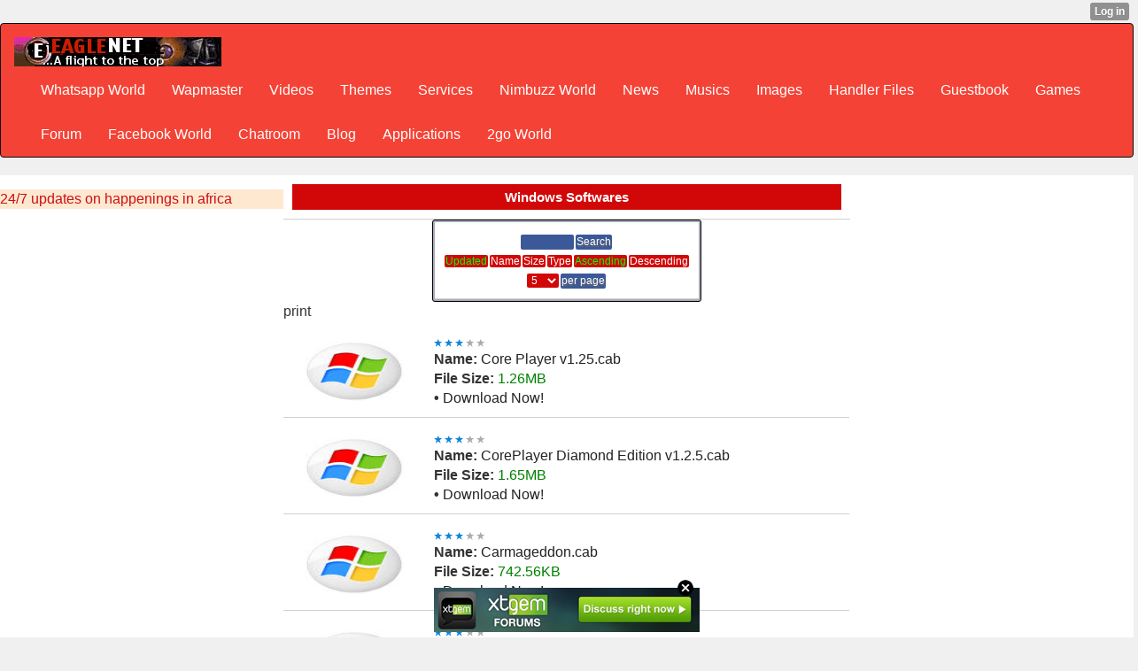

--- FILE ---
content_type: text/html;charset=UTF-8
request_url: http://eaglenet.xtgem.com/apps/windows/?srtby=updated&srtdir=asc&fltr=&prpg=5&__filelist_page=11
body_size: 9820
content:
<!DOCTYPE html>
<html>
<head><link rel="alternate" type="application/rss+xml" title="RSS" href="http://eaglenet.xtgem.com/apps/windows/index?__xtblog_rss=VHZwenIwZ1ZvMGthRDIxVnBUcUdvS2t1RE9JenNFOTJzSkF5TGFBKw==" /><link type="text/css" rel="stylesheet" href="http://eaglenet.xtgem.com/global_stylesheet.css?v=1471749762"/>
    <meta http-equiv="Content-Type" content="text/html; charset=utf-8" />
    <meta name="viewport" content="width=device-width,initial-scale=1">
    <title>»EAGLENET | Widows Softwares</title>
<link rel="stylesheet" href="http://www.w3schools.com/lib/w3.css">
<link rel="stylesheet" href="https://cdnjs.cloudflare.com/ajax/libs/font-awesome/4.7.0/css/font-awesome.min.css">
<link rel="stylesheet" href="/blog/css/web.css"/><link rel="stylesheet" href="http://maxcdn.bootstrapcdn.com/bootstrap/3.3.6/css/bootstrap.min.css">
  <script src="https://ajax.googleapis.com/ajax/libs/jquery/1.12.4/jquery.min.js"></script>
  <script src="http://maxcdn.bootstrapcdn.com/bootstrap/3.3.6/js/bootstrap.min.js"></script>
<link rel="stylesheet" href="/blog/style.css"/><link rel="stylesheet" href="http://maxcdn.bootstrapcdn.com/bootstrap/3.3.6/css/bootstrap.min.css"><link rel="stylesheet" href="/css/styles.css"><link rel="stylesheet" href="/blog/eaglenet_blog.css">
<meta name="keywords" content="2go, games, ebooks, 2go field, facebook field, tutorials, wapmaster, php, javascripts, css, 3gp videos,themes, free downloads, free screensavers, free wallpapers, android, ringtones, mp3 search, mobile youtube, eaglenet.xtgem.com, lordeagle, lordeagle4, eaglenet, eaglenet.tk, eaglenet.ml, eaglenet.cf, eaglenet.ga, wapmaster tools, whatsapp, 3go, opera, 4.2, 4.3, 4.4, 4.5, 5.2, 7.1, opera 12, pes 2014, real football 2014, java games, symbian games, s60v1, s60v2, s60v3, s60v5, symbian applications, symbian softwares, themes, nth, thm, apk, jar, jad, sis, sisx, cod, zip, swf, gif, jpg, jpeg, png, mp3, mp4, avi, music, videos, pc softwares, blackberry files, android files, iphone files, images, photos, sony ericsson themes, samsung games, flash files, cash, free, opera, uc browser, forum, chat, free browsing cheat, football updates, making money online, download, nigeria, facebook, love sms, friendship sms, symbian themes, s60v2 themes, mtn, etisalat, glo, airtel cheat, 2go italic, 2go Bold, 2go bold underlined word, 2go bold underlined words, hot gist, blackberry, jad, swp, mp3, wivi, wifi, amp, wapka, screenshot embedder, splash embeder, hex editor, 2go online boosting software, online booster, boost, your, 2go, star, level, cheats, love sms, gocredits, cheat, bold, underline,  and, font, with, screenshots, screenshots, opera browser, uc browser, latest, version, download, modding. how, to, modify,type, of,styles, java, applications, symbian,online, boosting, software, whatsapp, andriod, nokia notifications, music, video, files, application, eaglenet, tags, 3go, 4go, 5go, 5in1, 5 in one, 12 in 1, 2go booster, jar files, zip files, incredible nokia notification, maxibrainz 2go and booster, wapka webmasters, 2014 2015 2016 2017 new games, screenshot embedder, propaint ppm, for mobile phone, past questions and answer, expo, mobile themes and files, blue ftp, php scripts, wallpaper, 2go wallpaper, 5in1 modding tools, nokia, notifications, all modding tools and applications, java with symbian, s40v1, s40v2, s40v3, s40v5, s40v6, s60v1, s60v2, s60v3, s60v5, 2013 et 2014, et 2015 with latest, jar, .jad, .apk, .nth, .sis, .sisx, .cad, .ro, .gif, .png, .jpg, .jpeg, wallpaper, more," /> <meta name="description" content='EAGLENET - The Best Site With Unlimited Downloads, Hot Tutorials, Forum, Guestbook Site Directory, Blog and Other Online Services, A Mobile Applications & Games WapZone Created And Crafted For Public And General Use. Advertise and Promote Your Goods, Song and Other Media Files. Get The Latest Apps, Games, Wallpapers, Cliparts, Animations, Themes, Music and Video Files etc For Your Java Phone, Iphone, Windows Phone, Symbian, Techno, Nokia, Itel, Kaystar, Samsung, Tenibo, Base one. Get all Types Of Modding Tools and Tutorials Here, Online Games, Tools, Wapmasters and Other Services are Also Rendered... Also download all naija musics' />
<meta property="og:locale" content="en_US"/>
<meta property="og:type" content="website"/>
<meta property="og:title" content="EAGLENET HOME OF UNLIMITED DOWNLOADS"/>
<meta property="og:url" content=" http://www.eaglenet.xtgem.c om"/>
<meta property="og:site_name" content="EAGLENET/>
<meta property="article:publisher" content="http://eaglenet.xtgem.com"/><meta content='1, 2, 3, 10, 11, 12, 13, ATF' name='serps'/>
<meta content='never' name='Expires'/>
<meta property="og:locale" content="en_US" />
<meta property="og:type" content="website" />
<meta property="og:description" content="EAGLENET - UNLIMITED DOWNLOADS FOR ALL MOBILE AND PC USERS, TUTORIALS, WAPMASTERS AND WEBMASTERS TOOLS" />
<meta property="og:site_name" content="Eaglenet" />
 <meta name="Classification" content="Mobile Social Downloads Community" />
<meta http-equiv="Content-Language" content="English" />
<meta name="target" content="Best Mobile Downloads Community" />
<meta name="author" content="Obasi Michael Ugochukwu(lordeagle aka mikeeagle)" />
<meta name="identifier-url" content="http://eaglenet.xtgem.com" />
<meta name="allow-search" content="yes" />
<meta content="document" name="resource-type" />
<meta name="robots" content="all, index, follow" />
<meta name="Rating" content="General" />
<meta name="distribution" content="Global" />
<meta name="spiders" content="all"/>
<meta name="webcrawlers" content="all"/>
<meta name="revisit-after" content="always"/>
<meta name="audience" content="all"/>
<meta name="expires" content="never"/>
<link rel="shortcut icon" href="/favicon.ico"/>
<meta name="google-site-verification" content="SduaFdPkbQC9QSmrd6E3fUcJHhAvl8lEahkmdCN6gTM" />
 <script>
function counter (count) {if (count>=200) { document.write("<img src='http://eaglenet.xtgem.com/tools/work/ratings/64_stars_50.png' alt=''/>");} else if (count>=150) { document.write("<img src='http://eaglenet.xtgem.com/tools/work/ratings/64_stars_45.png' alt=''/>");} else if (count>=120) { document.write("<img src='http://eaglenet.xtgem.com/tools/work/ratings/64_stars_40.png' alt='master'/>");} else if (count>=100) { document.write("<img src='http://eaglenet.xtgem.com/tools/work/ratings/64_stars_35.png' alt=''/>");} else if (count>=80) { document.write("<img src='http://eaglenet.xtgem.com//tools/work/ratings/64_stars_30.png' alt=''/>"); } else if (count>=60) { document.write("<img src='http://eaglenet.xtgem.com/rating//tools/work/ratings/64_stars_25.png' alt=''/>"); } else if (count>=40) { document.write("<img src='http://eaglenet.xtgem.com/tools/work/ratings/64_stars_20.png' alt=''/>");} else if (count>=20) { document.write("<img src='http://eaglenet.xtgem.com/tools/work/ratings/64_stars_15.png' alt=''/>"); } else if (count>=1) { document.write("<img src='http://eaglenet.xtgem.com/tools/work/ratings/64_stars_10.png' alt=''/>"); } else if (count>=1) { document.write("<img src='http://eaglenet.xtgem.com/tools/work/ratings/64_stars_05.png' alt=''/>");} else {document.write("Not yet rated be the first!"); }}</script> 
<script data-cfasync="false" async="async" type="text/javascript" src="//setyourtape.com/q/tdl/95/dnt/2014799/kep.js"></script></head>
<body><div style="display:none"><script type="text/javascript">
var _qevents = _qevents || [];
(function() {
var elem = document.createElement('script');
elem.src = (document.location.protocol == "https:" ? "https://secure" : "http://edge") + ".quantserve.com/quant.js";
elem.async = true;
elem.type = "text/javascript";
var scpt = document.getElementsByTagName('script')[0];
scpt.parentNode.insertBefore(elem, scpt);
})();
_qevents.push({
qacct:"p-0cfM8Oh7M9bVQ"
});
</script>
<noscript>
<img src="//pixel.quantserve.com/pixel/p-0cfM8Oh7M9bVQ.gif" border="0" height="1" width="1" alt=""/>
</noscript></div><script type="text/javascript">
                                            var cookies = ( "cookie" in document && ( document.cookie.length > 0 || (document.cookie = "test").indexOf.call(document.cookie, "test") > -1) );
                                            if ( cookies ) {
                                                document.body.innerHTML=document.body.innerHTML+'<iframe src="//enif.images.xtstatic.com/tp.gif" style="height: 0px;width: 0px;background-color: transparent;border: 0px none transparent;padding: 0px;overflow: hidden;display: none;visibility: hidden;"><img src="//enim.images.xtstatic.com/tp.gif" alt="" /></iframe>';
                                            } else {
                                                document.body.innerHTML=document.body.innerHTML+'<iframe src="//disif.images.xtstatic.com/tp.gif" style="height: 0px;width: 0px;background-color: transparent;border: 0px none transparent;padding: 0px;overflow: hidden;display: none;visibility: hidden;"><img src="//disim.images.xtstatic.com/tp.gif" alt="" /></iframe>';
                                            }
                                          </script>
                                          <noscript><iframe src="//nojsif.images.xtstatic.com/tp.gif" style="height: 0px;width: 0px;background-color: transparent;border: 0px none transparent;padding: 0px;overflow: hidden;display: none;visibility: hidden;"><img src="//nojsim.images.xtstatic.com/tp.gif" alt="" /></iframe></noscript>
                                          <iframe src="//cif.images.xtstatic.com/tp.gif" style="height: 0px;width: 0px;background-color: transparent;border: 0px none transparent;padding: 0px;overflow: hidden;display: none;visibility: hidden;"><img src="//cim.images.xtstatic.com/tp.gif" alt="" /></iframe><style>
nav a{color:#fff!important;}
  nav li>a[href="http://eaglenet.xtgem.com/apps/windows/index?srtby=updated&srtdir=asc&fltr=%26prpg%3D5&__filelist_page=11"]{background-color:#fff!important;color:#d11!important} 
</style>
  <nav class="navbar navbar-inverse w3-red" id="mynav"><div class="container-fluid">
    <div class="navbar-header">
      <a class="navbar-brand" href="http://247inafrica.com"><img src="/pic/ico/eaglenetlogo.png" alt="Eaglenet logo" /></a>
    </div>
    <div class="collapse navbar-collapse">
      <ul class="nav navbar-nav">
<li><a href='/menu/Whatsapp_World/index'>Whatsapp World</a></li><li><a href='/menu/Wapmaster/index'>Wapmaster</a></li><li><a href='/menu/Videos/index'>Videos</a></li><li><a href='/menu/Themes/index'>Themes</a></li><li><a href='/menu/Services/index'>Services</a></li><li><a href='/menu/Nimbuzz_World/index'>Nimbuzz World</a></li><li><a href='/menu/News/index'>News</a></li><li><a href='/menu/Musics/index'>Musics</a></li><li><a href='/menu/Images/index'>Images</a></li><li><a href='/menu/Handler_Files/index'>Handler Files</a></li><li><a href='/menu/Guestbook/index'>Guestbook</a></li><li><a href='/menu/Games/index'>Games</a></li><li><a href='/menu/Forum/index'>Forum</a></li><li><a href='/menu/Facebook_World/index'>Facebook World</a></li><li><a href='/menu/Chatroom/index'>Chatroom</a></li><li><a href='/menu/Blog/index'>Blog</a></li><li><a href='/menu/Applications/index'>Applications</a></li><li><a href='/menu/2go_World/index'>2go World</a></li>
</ul>
    </div>
  </div>
</nav>
    </div>
<div class="w3-row" style=""><section class="w3-section w3-quarter" style='background:url(/ad.jpg) repeat-y'><a href="https://247inafrica.com" style='display:block;'>24/7 updates on happenings in africa</a></section><main class="w3-half">
    <div class="full"><div class="name">Windows Softwares</div></div><div style="text-align:center">
<div style="display:inline-block;text-align:center;background-color:#aab;border:1px solid #000;border-radius:3px;padding:2px;margin:0 auto">
<form action=" " method="get">
<input style="display:inline" type="hidden" name="srtby" value="updated" />
<input style="display:inline" type="hidden" name="srtdir" value="asc" />
<input style="display:inline" type="hidden" name="__filelist_page" value="11" /><input style="border:none;border-radius:2px;background:#3b5998;color:#fff;padding:0 1px !important;margin: 1px !important;font-size:.75em;text-decoration:none !important;width:5em"  type="search" name="fltr" value="" /><input style="border:none;border-radius:2px;background:#3b5998;color:#fff;padding:0 1px !important;margin: 1px !important;font-size:.75em;text-decoration:none !important" type="submit" value="Search" />
<br /><a  style="border:none;border-radius:2px;background:#3b5998;color:#fff;padding:0 1px !important;margin: 1px !important;font-size:.75em;text-decoration:none !important;color:#0f0 !important" href="?srtby=updated&srtdir=asc&fltr=&prpg=5&__filelist_page=11" title="Updated">Updated</a><a  style="border:none;border-radius:2px;background:#3b5998;color:#fff;padding:0 1px !important;margin: 1px !important;font-size:.75em;text-decoration:none !important;" href="?srtby=name&srtdir=asc&fltr=&prpg=5&__filelist_page=11" title="Name">Name</a><a  style="border:none;border-radius:2px;background:#3b5998;color:#fff;padding:0 1px !important;margin: 1px !important;font-size:.75em;text-decoration:none !important;" href="?srtby=size&srtdir=asc&fltr=&prpg=5&__filelist_page=11" title="Size">Size</a><a  style="border:none;border-radius:2px;background:#3b5998;color:#fff;padding:0 1px !important;margin: 1px !important;font-size:.75em;text-decoration:none !important;" href="?srtby=type&srtdir=asc&fltr=&prpg=5&__filelist_page=11" title="type">Type</a><a style="border:none;border-radius:2px;background:#3b5998;color:#fff;padding:0 1px !important;margin: 1px !important;font-size:.75em;text-decoration:none !important;color:#0f0 !important" href="?srtby=updated&srtdir=asc&fltr=&prpg=5&__filelist_page=11" title="Ascending">Ascending</a><a style="border:none;border-radius:2px;background:#3b5998;color:#fff;padding:0 1px !important;margin: 1px !important;font-size:.75em;text-decoration:none !important;" href="?srtby=updated&srtdir=desc&fltr=&prpg=5&__filelist_page=11" title="Descending">Descending</a>
<br /><select style="border:none;border-radius:2px;background:#3b5998;color:#fff;padding:0 1px !important;margin: 1px !important;font-size:.75em;text-decoration:none !important;" name="prpg">
<option >3</option>
<option selected="selected" class="selected">5</option>
<option >10</option>
<option >20</option>
<option >50</option>
<option  value=" ">all</option>
</select><input style="border:none;border-radius:2px;background:#3b5998;color:#fff;padding:0 1px !important;margin: 1px !important;font-size:.75em;text-decoration:none !important"  type="submit" value="per page" /></form>
</div>
</div>



print <table width='100%'><tr><td width='25%' class='zxfourborder' align='center'><img src='/images/windows.png' width='80%' height='80%'></td><td width='75%' align='left' class='zxfourborder'><img src='/icon/rating.gif'/><br/><b>Name: </b><b style='color:blue'>Core Player v1.25.cab</b><br/><b>File Size: </b><b style='color:green'>1.26MB</b><br/><b>•   </b><a href='/download?file=Core_Player_v1.25.cab&name=Core Player v1.25.cab&category=application/octet-stream&size=1.26MB&href=/apps/windows/Core_Player_v1.25.cab&date=2015-02-23&time=20:44:38&fold=/apps/windows'><b style='color:red'>Download Now!</b></a></td></tr></table><table width='100%'><tr><td width='25%' class='zxfourborder' align='center'><img src='/images/windows.png' width='80%' height='80%'></td><td width='75%' align='left' class='zxfourborder'><img src='/icon/rating.gif'/><br/><b>Name: </b><b style='color:blue'>CorePlayer Diamond Edition v1.2.5.cab</b><br/><b>File Size: </b><b style='color:green'>1.65MB</b><br/><b>•   </b><a href='/download?file=CorePlayer_Diamond_Edition_v1.2.5.cab&name=CorePlayer Diamond Edition v1.2.5.cab&category=application/vnd.ms-cab-compressed&size=1.65MB&href=/apps/windows/CorePlayer_Diamond_Edition_v1.2.5.cab&date=2015-02-23&time=20:45:13&fold=/apps/windows'><b style='color:red'>Download Now!</b></a></td></tr></table><table width='100%'><tr><td width='25%' class='zxfourborder' align='center'><img src='/images/windows.png' width='80%' height='80%'></td><td width='75%' align='left' class='zxfourborder'><img src='/icon/rating.gif'/><br/><b>Name: </b><b style='color:blue'>Carmageddon.cab</b><br/><b>File Size: </b><b style='color:green'>742.56KB</b><br/><b>•   </b><a href='/download?file=Carmageddon.cab&name=Carmageddon.cab&category=application/vnd.ms-cab-compressed&size=742.56KB&href=/apps/windows/Carmageddon.cab&date=2015-02-23&time=20:45:43&fold=/apps/windows'><b style='color:red'>Download Now!</b></a></td></tr></table><table width='100%'><tr><td width='25%' class='zxfourborder' align='center'><img src='/images/windows.png' width='80%' height='80%'></td><td width='75%' align='left' class='zxfourborder'><img src='/icon/rating.gif'/><br/><b>Name: </b><b style='color:blue'>BtMusic 1.cab</b><br/><b>File Size: </b><b style='color:green'>147.87KB</b><br/><b>•   </b><a href='/download?file=BtMusic_1.cab&name=BtMusic 1.cab&category=application/vnd.ms-cab-compressed&size=147.87KB&href=/apps/windows/BtMusic_1.cab&date=2015-02-23&time=20:46:15&fold=/apps/windows'><b style='color:red'>Download Now!</b></a></td></tr></table><table width='100%'><tr><td width='25%' class='zxfourborder' align='center'><img src='/images/windows.png' width='80%' height='80%'></td><td width='75%' align='left' class='zxfourborder'><img src='/icon/rating.gif'/><br/><b>Name: </b><b style='color:blue'>Audio Route.cab</b><br/><b>File Size: </b><b style='color:green'>77.26KB</b><br/><b>•   </b><a href='/download?file=Audio_Route.cab&name=Audio Route.cab&category=application/vnd.ms-cab-compressed&size=77.26KB&href=/apps/windows/Audio_Route.cab&date=2015-02-23&time=20:46:46&fold=/apps/windows'><b style='color:red'>Download Now!</b></a></td></tr></table><ul class="pagination pagination-sm"><li><a href="http://eaglenet.xtgem.com/apps/windows/index?srtby=updated&srtdir=asc&fltr=&prpg=5&__filelist_page=1">&laquo;</a></li><li><a href="http://eaglenet.xtgem.com/apps/windows/index?srtby=updated&srtdir=asc&fltr=&prpg=5&__filelist_page=7">7</a></li><li><a href="http://eaglenet.xtgem.com/apps/windows/index?srtby=updated&srtdir=asc&fltr=&prpg=5&__filelist_page=8">8</a></li><li><a href="http://eaglenet.xtgem.com/apps/windows/index?srtby=updated&srtdir=asc&fltr=&prpg=5&__filelist_page=9">9</a></li><li><a href="http://eaglenet.xtgem.com/apps/windows/index?srtby=updated&srtdir=asc&fltr=&prpg=5&__filelist_page=10">prev</a></li><li class="active"><a href="/blog">11</a></li><li><a href="http://eaglenet.xtgem.com/apps/windows/index?srtby=updated&srtdir=asc&fltr=&prpg=5&__filelist_page=12">next</a></li><li><a href="http://eaglenet.xtgem.com/apps/windows/index?srtby=updated&srtdir=asc&fltr=&prpg=5&__filelist_page=12">&raquo;</a></li></ul>
<br/>Jump to page:<form action="/apps/windows/index" method="get"><input type="text" style="width:15px" name="__filelist_page"><input
type="submit" value="jump"></form></center>
</main>
<div class="lordeagle">
  <div class="container-fluid"><iframe src="http://www.facebook.com/plugins/likebox.php?href=http%3A%2F%2Fwww.facebook.com%2Feagleconcepts&amp;width=30&amp;height=20&amp;colorscheme=dark&amp;show_faces=false&amp;header=false&amp;stream=false&amp;show_border=false&amp;appId=340053679356074" scrolling="no" frameborder="0" style="border:none; overflow:hidden; width: auto; height:auto;" allowTransparency="true"></iframe>
<a href="https://twitter.com/eaglenetsoft" class="twitter-follow-button" data-show-count="1" data-show-screen-name="1">Follow @eaglenetsoft</a>
<script>!function(d,s,id){var js,fjs=d.getElementsByTagName(s)[0];if(!d.getElementById(id)){js=d.createElement(s);js.id=id;js.src="http://platform.twitter.com/widgets.js";fjs.parentNode.insertBefore(js,fjs);} }(document,"script","twitter-wjs");</script></div></div></div>
<style>
#myfoot{display:none}
.footer_file{
background:#2d2d2d;	text-align:center;
font-size:10px;	padding:10px 0 0 0;
margin-top:10px;}
.footer_file a{
display:block;
padding:5px;
color:#fffffff;
font-size:10px;}
.footer-file .list-inline a:link{color:#888!important}
.footer_file a:hover{
background:#8C8C8C;
color:#000000;}
.bot-bar{font-size:10px;
font-family:Verdana, Arial, Helvetica, sans-serif;
position:relative;
background:#1d1d1d;
border-top:1px solid #3d3d3d;
padding:10px;
color:#aaa;}
.foot_lnks{text-align:left;
 padding-right:10px;
margin:0px 5px 5px 5px;
float:left;}
.foot_lnks li{display:solid;
border-bottom:1px dotted #696969;}
.foot_lnks a{display:block;
padding:5px;
color:#ffffff;
font-size:10px;}
.foot_lnks a:hover{display:block;
background:#525252;
color:#ffffff;
text-decoration:none;}		
.foot_big_lnks{text-align:left;
margin-top:10px;}
.foot_big_lnks a{display:block;
padding:5px;
color:#A1A1A1;
font-size:18px;
font-weight:bold;}
.foot_big_lnks a:hover{background:#FFB90F;
color:#000000;
text-decoration:none;}
.acc_info{margin:10px 10px 5px 5px;
font-size:16px;}
.acc_info a{display:block;
padding:5px;
color:#009cff;
font-size:18px;}
.acc_info a:hover{background:#525252;
color:#ffffff;text-decoration:none;}
.foot_heading{font-size:14px;
font-weight:bold;
color:#FFB90F;
margin-bottom:10px;}
.mob_clear_both{clear:both;}
@media(min-width:799px){
.mob_clear_both{clear:none;
display:none;} }
.foot_lnks{float:left;
text-align:left;
margin:0px 60px 10px 5px;}
.foot_big_lnks{float:left;
text-align:left;
margin-top:30px;
margin-left:15px;}
.acc_info{float:right;
margin:10px 2px 5px 0px;
font-size:16px;}
.page-footer a{color:inherit}
.footer_file ul{list-style:none}
.footer_file li{list-style-type:none}
#onl img{display:none}
</style>
<div class="footer_file center">
<style>
.search{margin:0 5px 10px 0;}
.search form{border:none;margin:0;padding:1px 5px;}
.search input[type="search"]{background:inherit;border:1px solid #3d3d3d;padding:5px 25px 5px 10px;color:#fff;}
.search input[type=image],
.search img{position:absolute;right:5px;top:4px;width:20px;height:20px;
border:none;cursor:pointer;}
.search img,.search input[type="text"],
.search input[type="submit"]{
outline:none;}
</style>
 <div class="search">
<form class="nobg" id="searchForm" name="searchForm" action="/main/search#filelist" method="post">
<input type="hidden" name="all" value="*" /><input id="searchtext" type="search" name="q" value="search eaglenet files"/>&nbsp;
<input type="submit" value="Search"/>
</form></div>
<div class="wrap bot-bar">
<div class="pcode"></div>
<div class="foot_container" style="max-width:950px;margin:auto;">
<div id="Footer">
<div class="foot_lnks"><div class="foot_heading"></div><ul>
<li><a href="#">Online Users (1)</a></li>
<li><a href="/lordeagle">Our Admins</a></li>
<li><a href="/foot/stats">Statistics</a></li>
<li><a href="/foot/terms">Terms & Conditions</a></li></ul>
</div>
<div class="foot_lnks"><div class="foot_heading"></div><ul><li><a href="/wapmaster">Design Your Site</a></li><li><a href="/foot/partner">Be Our Partner</a></li><li><a href="/foot/advert">Advertise With Us</a></li><li><a href="/foot/eaglenet">About Us</a></li></ul>
</div>
<div class="mob_clear_both"></div>
<div class="foot_big_lnks"><ul><li><a href="/menu/Forum">VISIT OUR FORUM</a></li><li><a href="foot/support">SUPPORT US</a></li>
</ul>
</div>
<div class="acc_info"><div id="fb-root"></div>
<script>
(function(d, s, id) {
var js, fjs = d.getElementsByTagName(s)[0];
if (d.getElementById(id)) return;
js = d.createElement(s); js.id = id;
js.src = "//connect.facebook.net/en_GB/all.js#xfbml=1";
fjs.parentNode.insertBefore(js, fjs);
}(document, 'script', 'facebook-jssdk'));
</script><div class="fb-like" data-href="http://facebook.com/eaglenetsoftwares" data-layout="button_count" data-send="false"  data-width="90" data-show-faces="false"></div>
</div><div style="clear:both;"></div></div>
<div class="our_cp_right">©EAGLENET Downloads And Online Servicrs 2014-2015</div>
</div>
<div class="row">
<div class="col-sm-6">Follow Us &nbsp;<ul class="list-inline"><li id="fb"><a href="http://www.facebook.com/eaglenetsoftwares">
<img src="http://download.apkfreemarket.com/apkfm/fb.png" alt="fb"/></a></li><li id="tw"><a href="https://twitter.com/#!/eaglenetsoftwares">
<img src="http://download.apkfreemarket.com/apkfm/tw.png" alt="tw"/></a></li><li id="gp"><a href="https://plus.google.com/u/0/116040115314255967171/about">
<img src="/pic/g.png" alt="g "/>
</a></li></ul>
</div>
<div class="col-sm-6">
<ul class="list-inline">
<li>
<a href="/foot/disclammer">Disclammer</a>
</li><li><a href="/foot/contact">Contact</a></li>
<li><a href="/foot/privacy">Privacy Policy</a> </li>
<li><a href="/foot/faqs">FAQs</a></li></ul>
</div></div>
<div>
<ul class="list-inline">
<li id="onl">
<script type="text/javascript" src="http://widget.supercounters.com/online_i.js"></script><script type="text/javascript">sc_online_i(1076854,"ffffff","e61c1c");</script></li>
<li>
<a href="http://eaglenet.sextgem.com">1</a></li>
<li><a href="http://fb.me/michaelobasiu">1</a></li>
<li> <a href="/lordeagle">36</a></li><li><a href="http://twitter.com/eaglemike7">283</a></li><li><a href="http://twitter.com/eaglenetsoft">19396</a></li><li id="xt-auth"><style type="text/css">html { padding-top: 26px; } #xt_auth_iframe { position: fixed; top: 0; left: 0; background: transparent; }</style><iframe id="xt_auth_iframe" allowTransparency="true" scrolling="no" frameBorder="0" style="width: 100%; border: 0; height: 26px;" src="https://xtgem.com/__xt_authbar?data=[base64]"></iframe></li>
<li><a href="#top">Up</a></li><ul></div></div>
<script type="text/javascript" src="http://wap4dollar.com/ad/code/?id=rkpamyc5v8"></script>
<div id="cmts" style="display:none">
<div class="fb-comments" data-href="http://eaglenet.xtgem.com/apps/windows/index?srtby=updated&srtdir=asc&fltr=%26prpg%3D5&__filelist_page=11" data-width="160" data-num-posts="5" data-colorscheme="light" ></div>
</div>
<script type="text/javascript">
var dvc = "web";
if(dvc=="mobile"){document.getElementById("Footer").style.display="none";}</script><script>
//Handling Subdomains
(function(l){var r=l.href,s=r.indexOf(".eaglenet"),p=r.slice(7,s).split("."),f="";for(i=p.length-1;i>=0;i--){if(p[i]=="www"){continue;}f+="/"+p[i];}if(s!=-1&&p!="www"){l.assign("http://eaglenet.xtgem.com"+f+l.pathname);} }(location));</script>
<script>
//Fb Comments Box
(function(d){var CMTs = d.getElementById("cmts").innerHTML;d.getElementById("chatt_msg").innerHTML= CMTs;}(document));
(function(d){var prs = d.getElementsByTagName("link");for(i=0;i<prs.length;i++){prs[i].title=d.title;} }(document));</script><script>
//Alert
(function(d){var lfran= d.getElementById("view"],lfra=lfra.getElementsByTagName("meta")[0];
lfra.parentNode.className="alert alert-success";}(document));</script><br /><!----><noscript></noscript><script type="text/javascript"></script><textarea style="display:none;"></textarea><style></style><iframe style="display:none;width:0px;height:0px;border:0"></iframe><noframes></noframes><div id="st1768453996" style="z-index:999999;z-index:999999999;"><span id="a1768453996"><a href="http://xtgem.com/click?p=forums_catalog_web&amp;u=__urlaHR0cDovL3h0Z2VtLmNvbS9mb3J1bXM/YWQ9MQ==&amp;s=eaglenet.xtgem.com&amp;t=KhscGhUaGgMICwUZBwMOCAoNDQ0MBgxxc3Q=&amp;_is_adult=No&amp;_ad_pos=Bottom&amp;_ad_format=Plain&amp;_ad_url=ZWFnbGVuZXQueHRnZW0uY29tL2FwcHMvd2luZG93cy8/c3J0Ynk9dXBkYXRlZCZzcnRkaXI9YXNjJmZsdHI9JnBycGc9NSZfX2ZpbGVsaXN0X3BhZ2U9MTE=&amp;_ad_networks=&amp;_ad_type=Banner" target="_blank"><img src="http://xtgem.com/images/forum/xtgem-forums.jpg" alt="XtGem Forum catalog"></a></span>        <style type="text/css">
            #st1768453996 *
            {
                box-sizing:content-box !important;
            }

            #st1768453996 a
            {
                display: inline-block !important;
                vertical-align: top;
                padding: 0; margin: 0;
            }

            #st1768453996 a img
            {
                display: inline-block !important;
            }

            #st1768453996 ._xt_ad_close, #st1768453996 ._xt_ad_close_internal
            {
                display: inline-block !important;
                position: absolute !important;
                right: 6px !important;
                width: 20px !important;
                height: 20px !important;
                cursor: pointer;
            }

            #st1768453996 ._xt_ad_close
            {
                top: -10px !important;
            }

            #st1768453996 ._xt_ad_close_internal
            {
                border: 6px solid transparent;
                top: -12px !important;
                right: 3px !important;
            }

            #a1768453996
            {
                display: inline-block !important;
                position: relative !important;
                text-align: left !important;
                visibility: visible !important;
                max-width: 100% !important;
                max-height: none !important;
                z-index:999999 !important;
                z-index:999999999 !important;
            }

            #a1768453996 img
            {
                max-width: none !important;
                max-height: none !important;
                width: auto !important;
                height: auto !important;
                min-width: 0 !important;
                min-height: 0 !important;
            }

            .fba1768453996
            {
                color: #1D1EEB !important;
                background-color: #fff !important;
                padding: 10px 50px 10px 10px !important;
                border: 1px solid #2C2C2C !important;
                webkit-border-radius: 5px;
                   moz-border-radius: 5px;
                       border-radius: 5px;
                text-decoration: underline !important;
                font-weight: bold !important;
                display: block !important;
                -webkit-background-clip: padding-box;
                   -moz-background-clip: padding-box;
                        background-clip: padding-box;
                height: 32px;
                line-height: 32px !important;
                background-image: url(//xtgem.com/images/arrow.gif) !important;
                background-repeat: no-repeat !important;
                background-position: 95% center !important;
            }

            .fbp1768453996
            {
                position: relative !important;
                display: block !important;
                width:320px !important;
                height:50px !important;
                text-align:left !important;
                background-color: #fff !important;
                -moz-box-shadow: 0 0px 5px rgba(0, 0, 0, 0.2);
                -webkit-box-shadow: 0 0px 5px rgba(0, 0, 0, 0.2);
                box-shadow: 0 0px 5px rgba(0, 0, 0, 0.2);
                padding: 3px !important;
                border-radius: 3px !important;
                border: 1px solid #6bc135 !important;
                text-decoration: underline !important;
            }

            .fbp_txt1768453996
            {
                position:relative !important;
                display: inline-block !important;
                min-width: 200px;
                max-width: 200px;
                height:50px !important;
                vertical-align: top !important;
                line-height:50px !important;
                margin-left: 6px !important;
                text-align: left !important;
                color: #0274d4 !important;
                font-family: Helvetica, Arial, sans-serif !important;
                font-size: 13px !important;
                font-weight: bold !important;
                text-decoration: underline !important;
            }

            .fbp_ico1768453996
            {
                position: absolute !important;
                right: 10px !important;
                height: 50px !important;
                line-height: 46px !important;
                vertical-align: top !important;
                color: #6bc135 !important;
            }

            #st1768453996 .rolling_ad { display: none !important; }
            #st1768453996 .rolling_ad.roll_on { display: inline-block !important; }
        </style></div><!----><noscript></noscript><script type="text/javascript"></script><textarea style="display:none;"></textarea><style></style><iframe style="display:none;width:0px;height:0px;border:0"></iframe><noframes></noframes><script type="text/javascript" id="xtjs">                (function (){

                    var d, b, ad_pos = false, el_rolling_ads, html, el, el_inner, el_new = '', i = 0;

                    function xt_cache () {
                        d = document;
                        b = d.getElementsByTagName('body')[0];
                        html = d.documentElement;
                        el = d.getElementById( 'st1768453996' );
                        el_inner = d.getElementById( 'a1768453996' );
                        el_rolling_ads = el.getElementsByClassName( 'rolling_ad' );
                    }

                    xt_cache();

                        if ( el.children[ 0 ] !== el_inner && el.children[ 0 ].tagName == "A" ) {

                            for ( i = 1; i < el.children.length; i++ ) {
                                el_new += el.children[i].outerHTML;
                            }

                            el.innerHTML = el_inner.outerHTML.split( '>' )[ 0 ] + '>' + el_new + '</span>';

                            xt_cache();
                        }
                        else if ( el.offsetParent === null ) {
                            b.insertBefore( el, b.firstChild );

                            xt_cache();
                            ad_pos = true;
                        }

                        if (d.getElementById('kosmos-banner')) {
                            ad_pos = true;
                        }

                        el.style.display="block";
                        el.style.textAlign="center";
                        el.style.position="fixed";
                        if ( ad_pos ) { el.style.top=10+"px"; el.style.bottom='auto'; } else { el.style.bottom=10+"px"; }
                        el.style.left="0";
                        el.style.right="0";
                        el.style.height="1px";

                        var el_imgs = el.getElementsByTagName( 'IMG' );
                        for (i=0,len=el_imgs.length; i<len; i++) { el_imgs[i].onload = fix_height; }

                        function fix_height () {
                            el.style.marginBottom = el_inner.offsetHeight+"px";
                            if ( ad_pos ) {
                                html.style.paddingTop = el_inner.offsetHeight+9+"px";
                            } else {
                                html.style.paddingBottom = el_inner.offsetHeight+9+"px";
                            }
                        }

                        setTimeout(function(){fix_height();},200);

                        var closebutton = d.createElement('IMG');
                            closebutton.src = '//xtgem.com/images/close2.png?v=0.01';
                            closebutton.alt = '[x]';
                            closebutton.setAttribute( 'class', '_xt_ad_close' );
                            closebutton.onclick = function () { closebutton.setAttribute( 'style', 'display: none !important' ); el.style.position = 'static';  closebutton.onclick = null; html.style.paddingBottom = '0'; html.style.paddingTop = '0'; if ( d.getElementById('wr1768453996') ) { d.getElementById('wr1768453996').style.bottom = '0'; } };
                            el_inner.appendChild(closebutton);

                        // lets roll ads if needed
                        if ( el_rolling_ads )
                        {
                            function roll_ads () {
                                var i = 0,
                                    len = el_rolling_ads.length,
                                    curr_ad,
                                    next_ad,
                                    first_ad = el_rolling_ads[ 0 ];

                                for ( ; i < len; i++) {
                                    curr_ad = el_rolling_ads[ i ];
                                    next_ad = el_rolling_ads[ i + 1 ] ? el_rolling_ads[ i + 1 ] : first_ad;

                                    if ( curr_ad.className.indexOf( ' roll_on' ) !== -1 ) {
                                        curr_ad.className = curr_ad.className.replace(' roll_on', '');
                                        next_ad.className = next_ad.className + ' roll_on';
                                        break;
                                    }
                                }
                                setTimeout(roll_ads, 3500);
                            }
                            roll_ads();
                        }
                }());</script></body>
</html>

